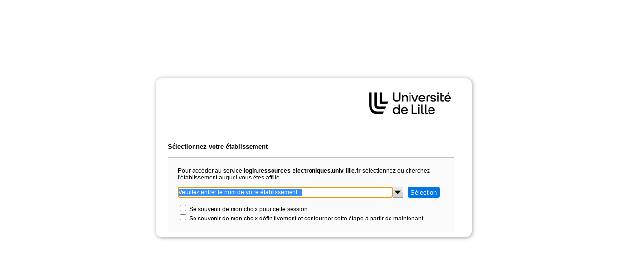

--- FILE ---
content_type: text/html; charset=UTF-8
request_url: https://wayf.univ-lille.fr/ulille/WAYF.php?entityID=https%3a%2f%2fressources%2delectroniques.univ%2dlille.fr%2fshibboleth&return=https%3a%2f%2flogin.ressources%2delectroniques.univ%2dlille.fr%2fShibboleth.sso%2fDS%3fSAMLDS%3d1%26target%3dezp.2aHR0cHM6Ly93d3cuY29jaHJhbmVsaWJyYXJ5LmNvbS9jZHNyL2RvaS8xMC4xMDAyLzE0NjUxODU4LkNEMDA4NTgyLnB1YjIvZnVsbD9oaWdobGlnaHRBYnN0cmFjdD1hY3VwdW5jdHVyZSU3Q21lbm9wYXVzJTdDZmx1c2glN0NtZW5vcGF1c2FsJTdDZm91ciU3Q2FjdXB1bmN0dXIlN0Nmb3IlN0Nob3QlN0NmbHVzaGVz
body_size: 2453
content:
<!DOCTYPE HTML>
<html lang="fr">
<head>
    <title>S&eacute;lection de votre &eacute;tablissement</title>
    <!-- WAYF instance: php83-1 -->
    <!-- Remote IP: 13.58.168.0 -->
    <!-- <meta http-equiv="content-type" content="text/html; charset=utf-8"> -->
    <meta http-equiv="Content-Type" content="text/html; charset=UTF-8" />
    <meta name="keywords" content="Home Organisation, Discovery Service, WAYF, Shibboleth, Login, AAI">
    <meta name="description" content="Choose your home organisation to authenticate">
    <meta name="viewport" content="width=device-width, initial-scale=1.0, user-scalable=yes">
    <link rel="stylesheet" href="/ulille/WAYF.php/styles.css" type="text/css">
    <script type="text/javascript" src="https://wayf.univ-lille.fr/ulille/js/jquery.js"></script>
<link rel="stylesheet" href="/ulille/WAYF.php/ImprovedDropDown.css" type="text/css">
<script type="text/javascript" src="https://wayf.univ-lille.fr/ulille/js/improvedDropDown.js"></script>
    <script type="text/javascript">
    <!--

    // Prevent that WAYF is loaded in an IFRAME
    function preventIframeEmbedding(){
        if (top != self) {
            top.location = self.location;
        }
    }

    // Set focus to submit button or drop down list
    function setFocus(){
        // Skip this if we cannot access the form elements
        if (
            !document.IdPList ||
            !document.IdPList.Select
            ){
            return;
        }

        if (
                document.IdPList.user_idp &&
                document.IdPList.user_idp.selectedIndex == 0
            ){
            // Set focus to select
            document.IdPList.user_idp.focus();
        } else {
            // Set focus to submit button
            document.IdPList.Select.focus();
        }
    }

    // Perform input validation on WAYF form
    function checkForm(){
        if(
            document.IdPList.user_idp &&
            document.IdPList.user_idp.selectedIndex == 0
        ){
            alert(unescape('Vous devez sélectionner un établissement valide.'));
            return false;
        } else {
            return true;
        }
    }

    // Init WAYF
    function init(){
        preventIframeEmbedding();

        setFocus();

            var searchText = 'Veuillez entrer le nom de votre établissement...';
            $("#userIdPSelection:enabled option[value='-']").text(searchText);

            // Convert select element into improved drop down list
            $("#userIdPSelection:enabled").improveDropDown({
                iconPath:'https://wayf.univ-lille.fr/ulille/images/drop_icon.svg',
                noMatchesText: 'Aucun établissement trouvé pour ce texte recherché',
                noItemsText: 'Aucun établissement disponible',
                disableRemoteLogos: false,
                label: searchText
            });
            // Ajust height of submit button to select
            $('[name="Select"]').height($('#userIdPSelection').outerHeight()+2);

    }

    // Call init function when DOM is ready
    $(document).ready(init);

    -->
    </script>
</head>

<body>

<div id="container">
    <div class="box">
        <header id="header">
                                    <a href=""><img src="https://wayf.univ-lille.fr/ulille/images/logo-lille.png" alt="Organization Logo" id="organisationLogo"></a>
                    </header>
            <div id="content">
                <ul class="menu">
                                                                                                </ul>
<!-- Body: Start -->

<!-- Identity Provider Selection: Start -->
<h1>S&eacute;lectionnez votre &eacute;tablissement</h1>
<form id="IdPList" name="IdPList" method="post" onSubmit="return checkForm()" action="/ulille/WAYF.php?entityID=https%3a%2f%2fressources%2delectroniques.univ%2dlille.fr%2fshibboleth&amp;return=https%3a%2f%2flogin.ressources%2delectroniques.univ%2dlille.fr%2fShibboleth.sso%2fDS%3fSAMLDS%3d1%26target%3dezp.[base64]">
    <div id="userInputArea">
        <p class="promptMessage">Pour acc&eacute;der au service <span class="hostName">login.ressources-electroniques.univ-lille.fr</span> s&eacute;lectionnez ou cherchez l'&eacute;tablissement auquel vous êtes affilié.</p>
        <div style="text-align: center">

            <select name="user_idp" id="userIdPSelection" class="userIdPSelection" tabindex="0">
<option value="-" selected="selected">Veuillez s&eacute;lectionner l'&eacute;tablissement auquel vous êtes affilié. ...</option>
<optgroup label="Universit&eacute; de Lille">
	<option value="https://idp.univ-lille.fr/idp/shibboleth" data="univ-lille.fr" >Universit&eacute; Lille</option>
	<option value="https://idp.centralelille.fr/idp/shibboleth" data="centralelille.fr" >Centrale Lille</option>
	<option value="https://shibb01.ensait.fr/idp/shibboleth" data="ensait.fr" >ENSAIT</option>
	<option value="https://multipass.imt-nord-europe.fr/idp/shibboleth" data="imt-nord-europe.fr" >IMT Nord Europe</option>
	<option value="https://atlas.sciencespo-lille.eu/idp/shibboleth" data="sciencespo-lille.eu" >IEP (Science Po Lille)</option>
	<option value="https://idp.chru-lille.fr/idp/shibboleth" data="chru-lille.fr" >CHU de Lille</option>
</optgroup>
<optgroup label="Comptes Universels">
	<option value="urn:mace:cru.fr:federation:sac" data="sac Virtual Home Organisation Virtuelle Home Organisation" >Comptes Universels</option>
</optgroup>
<optgroup label="Autres">
</optgroup>            </select>

            <input type="submit" name="Select" value="S&eacute;lection">
        </div>
        <div  style="text-align: left">
            <p class="selectOptions">
                <input type="checkbox"  name="session" id="rememberForSession" value="true">
                <label for="rememberForSession">Se souvenir de mon choix pour cette session.</label><br>
                                <!-- Value permanent must be a number which is equivalent to the days the cookie should be valid -->
                <input type="checkbox" name="permanent" id="rememberPermanent" value="100">
                <label for="rememberPermanent">Se souvenir de mon choix d&eacute;finitivement et contourner cette &eacute;tape &agrave; partir de maintenant.</label>
                            </p>
        </div>
    </div>
</form>

<!-- Identity Provider Selection: End -->

    <!-- Body: End -->
        </div>
    </div>

</div>
</body>
</html>


--- FILE ---
content_type: text/css;charset=UTF-8
request_url: https://wayf.univ-lille.fr/ulille/WAYF.php/styles.css
body_size: 1154
content:
/*  Copyright (c) 2024, Switch */
h1 {
	font-family:Verdana, sans-serif;
	font-size: 13px;
	padding-bottom: 6px;
	text-align: left;
}

p {
	font-family:Verdana, sans-serif;
	font-size: 12px;
	text-align: left;
}

a {
	color: #00247D;
	text-decoration: underline;
}

a:visited {
	color: #00247D;
	text-decoration: underline;
}

a:focus, a:hover, a:active {
	color: #F39800;
	text-decoration: underline;
}

pre {
	text-align: left;
}


.promptMessage {
	margin-top: 0;
}

.selectOptions {
	margin-bottom: 0;
}

.select2-result-repository__logo img {
	margin-top: 6px;
}

.select2-result-repository__title {
	font-size: 12px;
}

.box
{
	width: 600px;
	text-align: center;
	background-color: #FFFFFF;
	box-shadow: 1px 1px 8px #999999;
	border-radius: 13px;
	-webkit-box-shadow: 1px 1px 8px #999999;
	-webkit-border-radius: 13px;
	-moz-box-shadow: 1px 1px 8px #999999;
	-moz-border-radius: 13px;
	padding: 10px 24px 10px 24px;
}


/* IE 6 hack */
* html .box { border: 2px #969696 solid; }

/* IE 7 hack */
*+html .box { border: 2px #969696 solid; }


/* IE 8 hack */
@media \0screen {
	.box { border: 2px #969696 solid; }
}

.menu {
	width: 100%;
	padding-left: 2px;
	margin-top: 10px;
	margin-left: 0;
	float: left;
	background: url("https://wayf.univ-lille.fr/ulille/images/dual_line.png") repeat-x scroll 0 100% transparent;
	font-family: Verdana, sans-serif;
	font-size: 12px;
	line-height: 45px;
}

.menu li {
	float: left;
	list-style:none;
	line-height:35px;
	margin-right:10px;
}

.menu li.last {
	background: url("https://wayf.univ-lille.fr/ulille/images/separator.png") no-repeat scroll left center transparent;
	padding-left: 8px;
	float: left;
	list-style:none;
}

.serviceName {
	font-weight: bold;
}

.hostName {
	font-weight: bold;
}


#container, .container {
	position: absolute;
	left: 50%;
	top: 50%;
	margin-left: -320px;
	margin-top: -200px;
}

#content, .content {
	width: 98%;
}

#header {
	width: 100%;
	display: inline-block;
	text-align: left;
}

#federationLogo {
	border: 0;
	float: left;
}

#organisationLogo
{
	border: 0;
	float: right;
}

#userInputArea, .userInputArea {
	margin-left: auto;
	margin-right: auto;
	background-color: #fafafa;
	border-color: #c0c0c0;
	border-width: 1px;
	border-style: solid;
	padding: 20px;
}

#userIdPSelection, .userIdPSelection {
	width: 460px;
	font-size: 12px;
}

input[name="Select"]{
	color: #fff;
	background-color: #0175E4;
	border-color: #007bff;
	border-radius: 4px;
	border-style: none;
}

input[name="Select"]:hover {
    background-color: #0069d9;
	border-color: #0062cc;
}

input[name="Select"]:active {
    background-color: #0062cc;
	border-color: #005cbf;
}

/* Device specific styles */
@media only screen and (max-device-width: 720px){
	.box {
		width: auto;
		box-shadow: none;
		border-radius: 0;
		-webkit-box-shadow: none;
		-webkit-border-radius: 0;
		-moz-box-shadow: none;
		-moz-border-radius: 0;
		padding: 0;
	}

	#content, .content {
		width: 96%;
	}

	#container, .container {
		width: 96%;
		position: auto;
		left: auto;
		top: auto;
		margin-left: 0;
		margin-top: 0;
	}

	#userIdPSelection, .userIdPSelection {
		width: 60%;
	}

	#userIdPSelection_iddwrap input {
		width:90%!important;
	}
}

html, body, form, fieldset, p, div, h1, h2, h3, h4, h5, h6 {
    -webkit-text-size-adjust:none;
}


--- FILE ---
content_type: text/javascript
request_url: https://wayf.univ-lille.fr/ulille/js/improvedDropDown.js
body_size: 8792
content:
/* ImprovedDropDown */
/* Verison 1.0.2 + variable protection */

/*
   Copyright 2011 John Fuex

   Licensed under the Apache License, Version 2.0 (the "License");
   you may not use this file except in compliance with the License.
   You may obtain a copy of the License at

     http://www.apache.org/licenses/LICENSE-2.0

   Unless required by applicable law or agreed to in writing, software
   distributed under the License is distributed on an "AS IS" BASIS,
   WITHOUT WARRANTIES OR CONDITIONS OF ANY KIND, either express or implied.
   See the License for the specific language governing permissions and
   limitations under the License.
*/

/*
   All tab indented lines were modified by aai@switch.ch
*/
	(function(global, factory) {
		typeof global.define === 'function' && global.define.amd ? define("improvedDropDown", ["jquery"], factory) :
		typeof global.$ === 'function'                           ? factory(global.$) :
		typeof global.jQuery === 'function'                      ? factory(global.jQuery) :
		typeof global.jquery === 'function'                      ? factory(global.jquery) :
		""; // noop - die silently
	})(this, function(jq) {

var debugMode = 0; //setting this to 1 will supress hiding the original select controls for debugging purposes.

var idd_list_suffix = '_iddlist';
var idd_icon_suffix = '_iddicon';
var idd_text_suffix = '_iddtext';
var idd_wrap_suffix = '_iddwrap';

var KEY_ESCAPE = 27;
var KEY_TAB = 9;
var KEY_ENTER = 13;
var KEY_UPARROW = 38;
var KEY_DOWNARROW = 40;
var KEY_LEFTARROW = 37;
var KEY_RIGHTARROW= 39;

var KEY_PRESS_FILTER_DELAY_MS = 120;

var resizeHandlerSet = false;
var suspendTextBoxExitHandler = false;

	// Stores number of entries that matched for text
	var matchedEntries = 0;
	var displayLogos = false;
	var enableValueMatching = true;

(function ($) {
    $.fn.improveDropDown = function (value) {
             if (!resizeHandlerSet) {
				$(window).resize(function() {
					delayCall('windowResize', idd_windowResize, 20 );
				});
                $(document).click(windowDismissOpenLists);
                resizeHandlerSet = true;
            }

			if (arguments.length === 0 || typeof value === 'object') {
                    //init

                    var iconPath='./img/dropIcon.png';
                    var noMatchesText='No Matches';
                    var noItemsText='No Items Available';
                    var label='Enter the name of the organisation you are affiliated with...';
					var disableRemoteLogos=false;

					if (arguments.length === 1) {
                      if ('iconPath' in value) {iconPath = value.iconPath.toString();}
                      if ('noMatchesText' in value) {noMatchesText = value.noMatchesText.toString();}
                      if ('noItemsText' in value) {noItemsText = value.noItemsText.toString();}
						if ('disableRemoteLogos' in value) {disableRemoteLogos = value.disableRemoteLogos;}
						if ('enableValueMatching' in value) {enableValueMatching = value.enableValueMatching;}
                      if ('label' in value) {label = value.label.toString();}
                    }

                this.each(function () {
                    var thisElement = $(this);

                    var wrapperControl = getWrapperElement(thisElement);

                    thisElement.after(wrapperControl);

                    var newImgElement = getImageElement(thisElement,iconPath);
                    wrapperControl.append(newImgElement);

                    var newTextElement = getTextElement(thisElement, newImgElement);
                    newTextElement.attr("aria-label", label);
                    wrapperControl.prepend(newTextElement);

                    var newListControl = getListElement(thisElement);
                    wrapperControl.append(newListControl);

					// Remove logos from remote URL if this features is activated
					if (disableRemoteLogos){
						removeRemoteLogos(thisElement);
					}

                    populateList(thisElement, newListControl,noMatchesText,noItemsText);

                    if (document.activeElement == thisElement[0]) {
                        //if replaced element had focus, move it to new control.
                        newTextElement.focus().select();
                    }

                    if (debugMode != 1) {
                        thisElement.hide();
                    }
                 });
             }
             else {
                    //setvalue
                    this.each(function () {
                        var listControl = getListControlFromOtherControl($(this));
                            if (listControl!=null) {
                                var item = findItemByValue(listControl, value);
                                if (item != null) { selectItem(item,true,true,false); }
                            }
                    });
             }

             return this; //preserve chaining.
        };
	})(jq);



/** Start: Initializers and Control Builders **/
function getWrapperElement(sourceElement) {
    var newID = sourceElement.attr('id');
	var newWrapperElement = jq('<span></span>');

	// Activate logo usage if there is at least one logo present
	if (jq('#' + newID ).find('option[logo]').length > 0) {
		displayLogos = true;
	}

    newWrapperElement.attr('id', newID + idd_wrap_suffix)
                     .css('border-style','none')
                     .css('white-space', 'nowrap')
					.css('float', 'left')
                     .css('padding', '0')
                     .click(function () {return false;});

    return newWrapperElement;
}


function removeRemoteLogos(existingSelectControl){
	var sourceListItems = existingSelectControl.find('OPTION');

	if (sourceListItems.length === 0) {
		return;
	}

	sourceListItems.each(
		 function () {
			var optionItem = jq(this);

			// Skip items without logos
			if (!optionItem.attr('logo')){
				return;
			}

			// Remove logos that are not embedded as data URIs
			if (optionItem.attr('logo').toLowerCase().indexOf('data:image') !== 0){
				optionItem.removeAttr('logo');
			}
	 });
}

function addLogoToTextElement(newTextElement, url){

	if (!displayLogos){
		return;
	}

	if (!url){
		newTextElement.css('text-indent' , '5px');
		newTextElement.css('background' , '#fff');
		return;
	}

	newTextElement.css('text-indent' , '20px');
	// IE Fix
	newTextElement.css('line-height' , '18px');

	// Add logo as background
	newTextElement.css('background-color' , '#fff');
	newTextElement.css('background-size' , '16px 16px');
	newTextElement.css('background-repeat' , 'no-repeat');
	newTextElement.css('background-position' , '2px 2px');
	if (url.match(/^url\(/)){
		newTextElement.css('background-image' , url);
	} else {
		newTextElement.css('background-image' , 'url(' + url + ')');
	}
}

function getTextElement(sourceElement, imgElement) {
    //Important! imgElement must already be added to DOM and visible!

    var newID = sourceElement.attr('id');
	var newTextElement = jq('<input type="text" />');
	// We have to substract 2px from the height if page is not rendered in standard mode
	var quirksModeOffset = (document.compatMode ==='CSS1Compat') ? 0 : 2 ;

	var controlWidth = Math.max(sourceElement.outerWidth() - imgElement.outerWidth() + quirksModeOffset,40);

    newTextElement.attr('id', newID + idd_text_suffix)
                  .addClass('idd_textbox')
                  .attr('value', sourceElement.find('option:selected').text())
				  .css('height', Math.max((imgElement.innerHeight() + quirksModeOffset), 18) + 'px')
                  .css('font-family', sourceElement.css('font-family'))
                  .css('font-size', sourceElement.css('font-size'))
                  .css('border-width', '1px')
                  .css('padding','0')
                  .attr('autocomplete', 'off')
                  .width(controlWidth);

	if (displayLogos){
		addLogoToTextElement(newTextElement, sourceElement.find('option:selected').attr('logo'));
	}

    setIsDirty(newTextElement, false);

    newTextElement.keydown(function (e) {

        switch (e.which) {
            case KEY_ENTER:
                {
					selectFirstMatch(jq(this), true);
                    e.stopPropagation();
                    return false;  //prevents form submit on enter key whenfocus is on this field.
                }

            case KEY_TAB:
                if (e.which == KEY_TAB) {
                    //handles case where mouseover dropdown  list and user presses tab key to leave field
                    selectFirstMatch(jq(this), true);
                    break;
                }

            case KEY_DOWNARROW:
                {
					navItem(jq(this), 'forward');
                    e.stopPropagation();
                    return false;
                }

            case KEY_UPARROW:
                {
					navItem(jq(this), 'back');
                    e.stopPropagation();
                    return false;
                }
			default:
				break;
        }
    });

    newTextElement.keyup(function (e) {
        var thisTextElement = jq(this);
        switch (e.which) {
            case KEY_ESCAPE: closeListUndoTyping(thisTextElement); break;
            case KEY_TAB: break;
            case KEY_ENTER:
				// Submit if only one entry matches
				if (matchedEntries == 1) {
					jq('[name="Select"]').click();
				}
				break;
            case KEY_DOWNARROW: break;
            case KEY_UPARROW: break;
            case KEY_LEFTARROW: break;
            case KEY_RIGHTARROW: break;

            default: delayCall('updatefilter_' + this.id, function () { updateListFilter(thisTextElement); }, KEY_PRESS_FILTER_DELAY_MS);
        }
    });

    newTextElement.focusout(function () {
        if (!suspendTextBoxExitHandler) {
		   selectFirstMatch(jq(this),true);
        }
    });

	// Clear text area on click
	newTextElement.click(function (obj) {
		if (obj.target.value !== ''){
			obj.target.savedValue = obj.target.value;
			obj.target.value = '';
			obj.target.savedLogo = jq(obj.target).css('background-image');
			addLogoToTextElement(jq(obj.target), null);
		}

		jq('#' + newID + idd_icon_suffix).click();
	});

	// Restore text area on focos out
	newTextElement.focusout(function (obj) {
		if (obj.target.value === '' && obj.target.savedValue !== ''){
			obj.target.value = obj.target.savedValue;
			addLogoToTextElement(jq(obj.target), obj.target.savedLogo);
		}
	});

    return newTextElement;
}

function getImageElement(sourceElement,iconPath) {
    var newID = sourceElement.attr('id');
	var newImgElement = jq('<img />');
    var quirksModeOffset = (document.compatMode ==='CSS1Compat') ? 0 : 2;
	var imageSize = Math.max(sourceElement.outerHeight() + quirksModeOffset, 20);

    newImgElement.attr('id', newID + idd_icon_suffix)
                 .attr('src',iconPath)
                 .attr('alt', 'drop-down list')
                 .addClass('idd_icon')
                 .css('cursor', 'pointer')
                 .css('height', imageSize + 'px')
				.css('width', imageSize + 'px')
                 .css('vertical-align','middle')
                 .css('overflow','hidden')
                 .css('display','inline-block')
                 .css('margin','0');


    //prevents clicks on icon from firing lostfocus on textbox
    newImgElement.mouseenter(function () { suspendTextBoxExitHandler = true; });
    newImgElement.mouseleave(function () { suspendTextBoxExitHandler = false; });

    newImgElement.click(function (event) {
		var listControl = getListControlFromOtherControl(jq(this));
		var textControl = getTextControlFromOtherControl(jq(this));
        if (listControl.is(':visible')) {
            selectFirstMatch(textControl,true);
        }
        else {
            windowDismissOpenLists(listControl);
			clearFilter(getTextControlFromOtherControl(jq(this)));
            showList(listControl)
            textControl.focus().select();
        }

		// Highlight selected item
		var selectElement = getSelectControlFromOtherControl(listControl);
		var selectedListElement = jq("[savedValue='" + selectElement.val() + "']").first();
		selectedListElement.addClass("idd_listItem_Hover");

		// Scroll to proper list entry
		listControl.scrollTop(selectedListElement.position().top + listControl.scrollTop() - 30);

        event.stopPropagation();
        return false;
    });

    return newImgElement;
}

function getListElement(sourceElement) {
    var newID = sourceElement.attr('id');
	var newListControl = jq('<div></div>');

    newListControl.attr('id', newID + idd_list_suffix)
                  .css('position','absolute')
                  .css('display','none')
                  .css('overflow','auto')
                  .css('overflow-y','auto')
                  .css('overflow-x', 'hidden')
                  .css('padding-right','20px')
				  .css('background-color','white')
				  .scroll(function() {
						loadVisibleLogos(jq(this));
				  })
                  .addClass('idd_list')
                  .mouseenter(function () { suspendTextBoxExitHandler = true; })
                  .mouseleave(function () { suspendTextBoxExitHandler = false; });


    newListControl.keydown(function (e) {

        switch (e.which) {

            case KEY_DOWNARROW:
                {
					navItem(getTextControlFromOtherControl(jq(this)), 'forward');
                    e.stopPropagation();
                    return false;
                }


            case KEY_UPARROW:
                {
                    navItem(getTextControlFromOtherControl(jq(this)), 'back');
                    e.stopPropagation();
                    return false;
                }
			default:
				break;
        }
    });

    return newListControl;
}

function loadVisibleLogos(obj){
	// Loop through all child elements and check which elements are visible
	jq(obj).children('.idd_listItem[logo]').each(function () {
		if (jq(this).visible() && jq(this).attr("logo")){
			// Load logo
			var imgObj = jq(this).children("img:first-child")[0];
			imgObj.src = jq(this).attr("logo");
		}
	});
}

function populateList(existingSelectControl, newListControl,noMatchesText,noItemsText) {
    var noMatchesHeader = getListGroupItem(noMatchesText,false);
    noMatchesHeader.addClass('grpHdrNoMatches').addClass('idd_message');
    newListControl.append(noMatchesHeader);

    var sourceListItems = existingSelectControl.children('OPTGROUP, OPTION');
	if (sourceListItems.length === 0) {
        var noItemsHeader = getListGroupItem(noItemsText,true).addClass('idd_message');
        newListControl.append(noItemsHeader);
    }

    sourceListItems.each(
         function () {
			 if (isOptGroup(jq(this))) {
				populateListGroupItem(newListControl, jq(this));
             }
             else {
				populateListItem(newListControl, jq(this));
             }
         });

}

function populateListGroupItem(newListControl, optionGroupItem) {
    var newListItem = getListGroupItem(optionGroupItem.attr('label'),true);
    newListControl.append(newListItem);
	optionGroupItem.children('OPTION').each(function () { populateListItem(newListControl, jq(this)); });
}

function getListGroupItem(label,visible) {
	var newListItem = jq('<div>' + label + '</div>');
    newListItem.addClass('idd_listItemGroupHeader');
    newListItem.css('white-space','nowrap')
               .css('cursor','default');

   if (!visible) {newListItem.css('display','none');}

    return newListItem;
}

function populateListItem(newListControl, optionItem) {

	var noImage = '[data-uri]';
	var loadingImage = '[data-uri]';

	// Add logo if there is at least one logo
	var logo = '';
	if (displayLogos){
		if (optionItem.attr('logo')){
			logo = '<img src="' + loadingImage + '" width="16" height="16" class="idd_listItemLogo" />';
		} else if (optionItem.attr('data')){
			// Add an invisible 1px gif inline
			logo = '<img src="' + noImage + '" width="16" height="16" class="idd_listItemLogo" />';
		}
	}

	var newListItem = jq('<div>' + logo + optionItem.text() + '</div>');

    newListItem.addClass('idd_listItem');

    if (isOptGroup(optionItem.parent())) {
        newListItem.addClass('idd_listItem_Nested');
        newListItem.attr('title',
            optionItem.parent().attr('label') + ': ' + newListItem.text()
        );
    }

    newListItem.attr('savedValue', optionItem.val())
               .css('white-space','nowrap')
               .css('cursor','pointer');

	// Move data element to list element
	if (optionItem.attr('data')){
		newListItem.attr('data', optionItem.attr('data'))
		optionItem.removeAttr('data');
	} else {
		newListItem.attr('data', optionItem.text())
	}

	// Copy logo from source element to list
	if (optionItem.attr('logo')){
		newListItem.attr('logo', optionItem.attr('logo'));
	}

    newListControl.append(newListItem);

    if((optionItem.attr("disabled")||'')=='') {
        newListItem.mouseover(function () {
			jq(this).parent().find('.idd_listItem_Hover').removeClass('idd_listItem_Hover');
			jq(this).addClass('idd_listItem_Hover');
        });
		newListItem.mouseout(function () { jq(this).removeClass('idd_listItem_Hover'); });
        newListItem.click(function () {
			selectItem(jq(this),true,true,false);
			if (optionItem.attr('logo')){
				var textControl = getTextControlFromOtherControl(newListControl);
				addLogoToTextElement(jq(textControl), optionItem.attr('logo'));
			}

			jq('[name="Select"]').click();
        });
    }
    else {
        newListItem.addClass('idd_listItem_Disabled');
    }
}
/** End: Initializers and Control Builders **/


/** Begin: Value Setters and Getters **/
function getItemValue(item) { return item.attr('savedValue'); }
function setItemValue(item, value) { item.attr('savedValue', value); }

function selectItem(selectedItem,forceDirty,closeList, supressChangeEvent) {
    var listControl = selectedItem.parent();
    var textControl = getTextControlFromOtherControl(listControl);

    // update visible textbox
    textControl.val(selectedItem.text());

   //update underlying control value
   var sourceControl = getSelectControlFromOtherControl(textControl);
   sourceControl.val(getItemValue(selectedItem));

   if (forceDirty) {setIsDirty(textControl, true);}

   if (getIsDirty(textControl) && !supressChangeEvent) {
        sourceControl.change();
        setIsDirty(textControl,false);
   }

   if (closeList) {
       listControl.hide();
   } else {
       makeListItemVisible(listControl, selectedItem);
   }

	// show logo
	addLogoToTextElement(jq(textControl), jq(selectedItem).attr('logo'));
}

function resetValue(textControl) {
    var SelectControl = getSelectControlFromOtherControl(textControl);
    textControl.val(SelectControl.find('option:selected').text());
    setIsDirty(textControl, false);
}

function findItemByValue(listControl,value) {
    var retVal = null;

    listControl.find('.idd_listItem').each(function () {
			var item = jq(this);
            if (getItemValue(item) == value) { retVal=item; return false; }
        });

        return retVal;
}

function getBestMatch(value, listControl) {
    // returns jquery idd_listItem div tag of matching item or null on nomatch

    var filterMatches = listControl.find('.idd_listItem').filter(function () {
		if (doesListItemMach(jq(this), value)) { return true; }
        return false;
    });

    var bestMatchElement;

	// Store matched entries
	matchedEntries = filterMatches.length;

    switch (filterMatches.length) {
        case 0: bestMatchElement = null; break;
        case 1: bestMatchElement = filterMatches.first(); break;
        default:
            var typedText = getTextControlFromOtherControl(listControl).val();
            var exactMatch = null;

            filterMatches.each(function () {
				if (jq(this).text().toLowerCase() == typedText.toLowerCase()) {
					exactMatch = jq(this); return false;
                }
            });

            if (exactMatch!=null) {
                bestMatchElement = exactMatch.first();
            }
            else {
                bestMatchElement = filterMatches.first();
            }
    }
    return bestMatchElement;
}

function selectFirstMatch(textControl,closeList) {
    var listControl = getListControlFromOtherControl(textControl);
    var updateKey = "updatefilter_" + textControl[0].id;

    if ( getIsDirty(textControl) || updateKey in delayedCalls ) {
        var bestMatchItem = getBestMatch(textControl.val(), listControl);
        if (bestMatchItem == null) { resetValue(textControl); } else { selectItem(bestMatchItem,true,closeList,false); }
    }

    if ( updateKey in delayedCalls ) {
        clearTimeout(delayedCalls[updateKey]);
    }

    if (closeList) { listControl.hide(); }

    return bestMatchItem;
}

/** End: Value Setters and Getters **/

/* start: dropdown list management */
function windowDismissOpenLists(exceptionListElement) {
	jq("div.idd_list:visible").each(function () {
		if (jq(this) != exceptionListElement) {
			var txtElement = getTextControlFromOtherControl(jq(this));
            selectFirstMatch(txtElement,true);
        }
    });
}

function idd_windowResize() {
    //reset the position and size of absolutely positioned dropdown lists
	jq('div.idd_list:visible').each(function () { positionList(jq(this))})
}

function closeListUndoTyping(textControl) {
    var listControl = getListControlFromOtherControl(textControl);

    resetValue(textControl)
    listControl.hide();
}

function clearFilter(textControl) {
    var listControl = getListControlFromOtherControl(textControl);

    listControl.children('.idd_listItemGroupHeader').show();
    listControl.children('.grpHdrNoMatches').hide();

    listControl.children('.idd_listItem').show()
                                         .removeClass('idd_listItem_Hover');
}

function showList(listControl) {
   if (!listControl.is(':visible')) {
        listControl.show();
		// Add scroll event handler to list div
		listControl.children('.idd_listItem[logo]').each(function () {
			if (jq(this).visible()) {
				jq(this).children("img").attr("src", jq(this).attr("logo"));
			}
		});
        positionList(listControl);
   }
}

function positionList(listControl) {
        try {
            var textElement = getTextControlFromOtherControl(listControl);
            var imgElement = getImageControlFromOtherControl(listControl);

            var listTop = textElement.position().top + textElement.outerHeight();

            listControl.css('top', listTop + 'px');

            var childItems = listControl.children('.idd_listItem:visible,.idd_listItemGroupHeader:visible');

            var elementHeightPx = getElementsTotalHeightPx(childItems);

			// Use absolute position of list to calculate list height
			var maxHeightPx = jq(window).height() + jq(document).scrollTop() - listControl.offset().top - 10;
			var minListHeigtPx = 80;
            var listhHeight = Math.min(elementHeightPx, maxHeightPx);

            listhHeight = Math.max(listhHeight, minListHeigtPx);
            listControl.css('height', listhHeight + 'px');

            var widestListItemPx = getElementsLongestWidthPx(childItems.add('.idd_message'));

            var minListWidthPx = textElement.outerWidth() + imgElement.outerWidth()
            var listWidthPx = Math.max(minListWidthPx, widestListItemPx);

            // List width shall be at max page width - 100px
			listWidthPx = Math.min((jq(window).width() - 100), listWidthPx);

			var effectiveListWidth = listWidthPx;
			listControl.css('width', effectiveListWidth + 'px');

            // Determine on which side to expand list
			var listLeft = textElement.position().left;
			if ((listLeft + effectiveListWidth + 20)  >= jq(window).width()) {
				// Expand list to the left
				var newLeft = (listLeft - (effectiveListWidth + (listControl.outerWidth() - listControl.innerWidth()) - textElement.width()));
				listControl.css('left', newLeft + 'px');
			} else {
				// Expand list to the right
				listControl.css('left', listLeft + 'px');
			}

        } catch  (err)  { /*eat any sizing errors */ }
}

function getElementsLongestWidthPx(jElements) {
    var maxLenPx = 0;

    jElements.each(function () {
		thisControl = jq(this);
        maxLenPx = Math.max(maxLenPx, thisControl.outerWidth());
    });

    return maxLenPx;
}

function getElementsTotalHeightPx(jElements) {
    var maxHeight = 0;

    jElements.each(function () {
		maxHeight += jq(this).outerHeight() + 4;
    });

    return maxHeight;
}

function updateListFilter(textControl) {

    var typedValue = textControl.val();
    var listControl = getListControlFromOtherControl(textControl);
    var listItems = listControl.children('.idd_listItem')

    setIsDirty(textControl, true);
    listItems.removeClass('idd_listItem_Hover');

    showList(listControl);
    listItems.each(
         function () {
			 jq(this).toggle(doesListItemMach(jq(this), typedValue));
         });

    //show nomatches item, and no other headers if the filter excludes everything
    var anyMatches = Boolean(listItems.filter(':visible').length!=0);
    listControl.children('.idd_listItemGroupHeader').toggle(anyMatches);
    listControl.children('.grpHdrNoMatches').toggle(!anyMatches);

	// Hide visible but empty categories
	var previousElement = null;
	var allListItems = listControl.children().filter(':visible');
	allListItems.each(
		function () {
			if (jq(this).hasClass("idd_listItemGroupHeader")){
				if (previousElement != null && previousElement.hasClass("idd_listItemGroupHeader")){
					previousElement.hide();
				}
			}
			previousElement = jq(this);
	});

	// Hide last visible item if it is a category
	if (allListItems.last().hasClass("idd_listItemGroupHeader") && !allListItems.last().hasClass("grpHdrNoMatches")){
		allListItems.last().hide();
	}

    positionList(listControl); //resize list to fit new visible elements.

	// Load logos
	loadVisibleLogos(listControl);
}

function doesListItemMach(listItem, compareText) {

	// Ensure the is not returned
	if (listItem.attr('savedValue') === '-'){
		return false;
	}

	// disabled item
	if (listItem.hasClass('idd_listItem_Disabled')) {
		return false;
	}

	// item with matching text
	if (stringContainsCaseInsensitive(listItem.text(), compareText)) {
		return true;
	}

	// item with with matching value
	if (enableValueMatching && stringContainsCaseInsensitive(listItem.attr('data'), compareText)) {
		return true;
	}

	return false;
}

function getIsDirty(textControl) {
   return textControl.attr('isDirty') !== '';
}

function setIsDirty(textControl,isDirty) {
   var dirtyVal = '';

   if (isDirty) {
    dirtyVal = 'yes';
   }
   else {
    dirtyVal = '';
   }

   textControl.attr('isDirty',dirtyVal);
}


function navItem(textControl, navDirection) {
    var navForward = (navDirection.toString().toLowerCase() == 'forward');
    var listControl = getListControlFromOtherControl(textControl);
    var currentValue = textControl.val();

    var currentItem = listControl.find(".idd_listItem_Hover:eq(0)");
    var isItemSelected = (currentItem.length > 0);// && !getIsDirty(textControl);

    //if there is no current item, select best match for text box entry.
    if (!isItemSelected) {
        showList(listControl);
        currentItem = getBestMatch(currentValue, listControl);
    }

    var selectedItem;
    if ((currentItem != null) && (currentItem.length > 0)) {
        if (isItemSelected) {
            if (navForward) {
                selectedItem = currentItem.nextAll(".idd_listItem:visible").eq(0); //next visible item forward
            }
            else {
                selectedItem = currentItem.prevAll(".idd_listItem:visible").eq(0); //next visible item backward
            }
        }
        else {
            selectedItem = currentItem;
        }

    }
    else {
        clearFilter(textControl);
        positionList(listControl);
        selectedItem = listControl.find(".idd_listItem:visible").eq(0); //first visible item.
    }

    if ((selectedItem != null) && (selectedItem.length>0)) {
        selectItem(selectedItem, Boolean(currentValue!=selectedItem.text()) ,false,true);
        if (isItemSelected) { listControl.find('.idd_listItem_Hover').removeClass('idd_listItem_Hover'); }
        selectedItem.addClass("idd_listItem_Hover");
    }
}

function makeListItemVisible(listControl, item) {

    var listHeight = listControl.innerHeight();
    var itemTop = item.position().top;
    var itemScrollTop = item.position().top + listControl.scrollTop();
    var itemBottom = itemTop + item.outerHeight();

    if ((itemBottom > listHeight) || (itemTop < 0)) {
        listControl.scrollTop(itemScrollTop + (item.outerHeight() * 2) - listHeight);
    }


}
/* end: dropdown list management */

/* start: Control converters and evaluators */
function getTextControlFromOtherControl(Control) {return swapControlSuffix(Control, idd_text_suffix);}
function getListControlFromOtherControl(Control) { return swapControlSuffix(Control, idd_list_suffix); }
function getImageControlFromOtherControl(Control) { return swapControlSuffix(Control, idd_icon_suffix); }
function getSelectControlFromOtherControl(Control) { return swapControlSuffix(Control, ''); }

function isOptGroup(control) { return control.get(0).tagName.toUpperCase() == 'OPTGROUP'; }

function swapControlSuffix(Control, newSuffix) {
    var controlID = Control.attr('id');
    var suffixStart = controlID.lastIndexOf('_');

    if (suffixStart<0) {
		return(jq('#' + controlID + newSuffix));
    }
    else {
		return jq('#' + controlID.substr(0, suffixStart) + newSuffix);
    }
}
/* end: Control converters */


function stringContainsCaseInsensitive(SearchIn, SearchFor) { return (SearchIn.toLowerCase().indexOf(SearchFor.toLowerCase())>-1); }

/* start: Delayed calls methods  */
var delayedCalls = Object;

function delayCall(key, func, delayMs) {
    if (key in delayedCalls) {
        clearTimeout(delayedCalls[key]);
    }

    delayedCalls[key] = setTimeout(function () { processDelayedCall(key,func);} ,delayMs);
}

function processDelayedCall(key, func) {
     if (key in delayedCalls) { delete delayedCalls[key]; }
     func();
 }

/* end: Delayed calls methods  */


(function($){

/* ------------------------------------------------------------------------- */

/**
* Copyright 2012, Digital Fusion
* Licensed under the MIT license.
* http://teamdf.com/jquery-plugins/license/
*
* @author Sam Sehnert
* @desc A small plugin that checks whether elements are within
* the user visible viewport of a web browser.
* only accounts for vertical position, not horizontal.
*/
$.fn.visible = function(partial,hidden){
	var $t	= $(this).eq(0),
	t	= $t.get(0),
	$w	= $(window),
	viewTop	= $w.scrollTop(),
	viewBottom	= viewTop + $w.height(),
	_top	= $t.offset().top,
	_bottom	= _top + $t.height(),
	compareTop	= partial === true ? _bottom : _top,
	compareBottom	= partial === true ? _top : _bottom,
	clientSize	= hidden === true ? t.offsetWidth * t.offsetHeight : true;

	return !!clientSize && ((compareBottom <= viewBottom) && (compareTop >= viewTop));
};

})(jq);

});


--- FILE ---
content_type: image/svg+xml
request_url: https://wayf.univ-lille.fr/ulille/images/drop_icon.svg
body_size: 577
content:
<?xml version="1.0" encoding="utf-8"?>
<!-- Generator: Adobe Illustrator 23.1.1, SVG Export Plug-In . SVG Version: 6.00 Build 0)  -->
<svg version="1.1" id="Layer_1" xmlns="http://www.w3.org/2000/svg" xmlns:xlink="http://www.w3.org/1999/xlink" x="0px" y="0px"
	 viewBox="0 0 43.3 43.3" style="enable-background:new 0 0 43.3 43.3;" xml:space="preserve">
<style type="text/css">
	.st0{fill:url(#SVGID_1_);}
	.st1{fill:url(#SVGID_2_);}
	.st2{fill:#020202;}
</style>
<title>drop_icon</title>
<linearGradient id="SVGID_1_" gradientUnits="userSpaceOnUse" x1="21.64" y1="21.6356" x2="21.64" y2="43.2756" gradientTransform="matrix(1 0 0 -1 0 43.2756)">
	<stop  offset="0" style="stop-color:#ECECEC"/>
	<stop  offset="1" style="stop-color:#E8E8E8"/>
</linearGradient>
<rect y="0" class="st0" width="43.3" height="21.6"/>
<linearGradient id="SVGID_2_" gradientUnits="userSpaceOnUse" x1="21.64" y1="14.9747" x2="21.64" y2="15.1398">
	<stop  offset="0" style="stop-color:#9E9E9E"/>
	<stop  offset="1" style="stop-color:#D6D6D6"/>
</linearGradient>
<rect y="21.6" class="st1" width="43.3" height="21.6"/>
<polygon class="st2" points="21.6,29.5 36.2,14.8 7.1,14.8 "/>
</svg>
